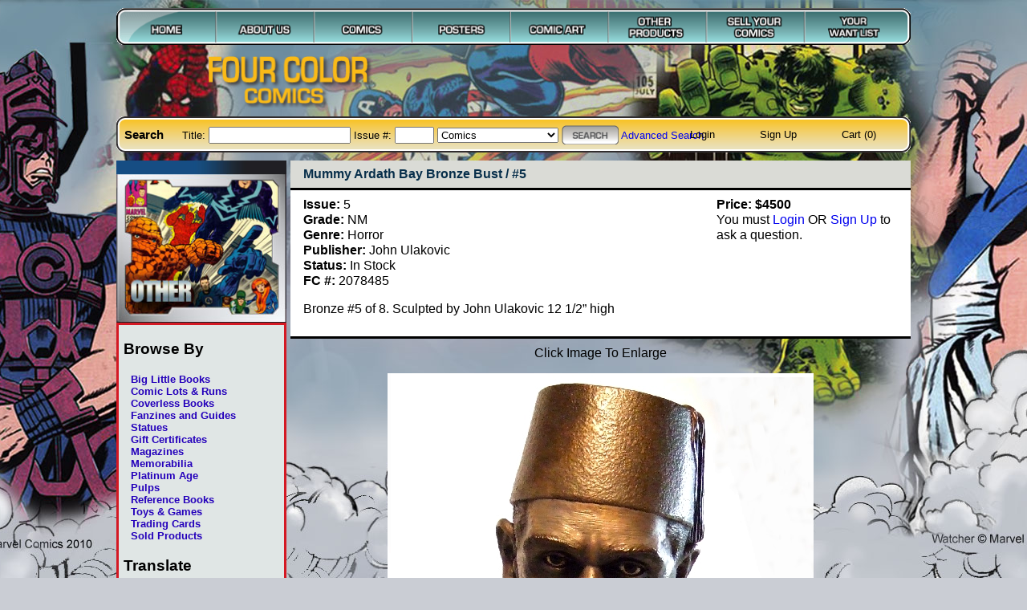

--- FILE ---
content_type: text/html
request_url: https://www.fourcolorcomics.com/store/index.php?action=describe&id=2078485&option=question
body_size: 10782
content:
<!DOCTYPE HTML PUBLIC "-//W3C//DTD HTML 4.01 Transitional//EN">
<html>
    <head>
        <meta http-equiv="Content-Type" content="text/html; charset=UTF-8">
        <meta name="keywords" content="Mummy Ardath Bay Bronze Bust, issue 5, grade NM, genre Horror, publisher John Ulakovic ">        <meta name="description" content="Title: Mummy Ardath Bay Bronze Bust. Issue #: 5. Grade: NM. Genre: Horror. Publisher: John Ulakovic . Bronze #5 of 8. Sculpted by John Ulakovic 12 1/2” high.">        <title>Mummy Ardath Bay Bronze Bust / Issue #5 | Other Products Details  | Four Color Comics</title>
        <link rel="stylesheet" type="text/css" title="styles" href="/common/stylesheets/primary.css">
        <link rel="stylesheet" type="text/css" title="styles" href="/store/stylesheets/secondary.css">
        <link rel="stylesheet" type="text/css" title="styles" href="/common/scripts/jquery-qtip/jquery.qtip.css">
        <script src="//ajax.googleapis.com/ajax/libs/jquery/1.8.2/jquery.min.js"></script>
        <script src="/common/scripts/jquery-qtip/jquery.qtip.min.js"></script>
                <link rel="stylesheet" type="text/css" title="styles" href="/store/stylesheets/other_products.css">
<link rel="stylesheet" href="stylesheets/lightbox.css" type="text/css" media="screen">
        <script type="text/javascript" src="scripts/prototype.js"></script>
<script type="text/javascript" src="scripts/scriptaculous.js?load=effects,builder"></script>
<script type="text/javascript" src="scripts/lightbox.js"></script>
    </head>
    <body><div id="wrapper">
                <img id="primary" class="navbar pageWide" src="/common/images/navbar.png" alt="Primary Navigation" usemap="#navPrimaryHeader">
        <map name="navPrimaryHeader">
            <area shape="rect" coords="4,3,122,42" alt="Home" href="/">
            <area shape="rect" coords="123,3,243,42" alt="About Us" href="/aboutus/">
            <area shape="rect" coords="244,3,364,42" alt="Comics" href="/store/index.php?category=comics&amp;action=search&amp;orderTitle=asc&amp;orderIssue=asc">
            <area shape="rect" coords="365,3,485,42" alt="Posters" href="/store/index.php?category=posters&amp;action=search&amp;orderTitle=asc&amp;orderIssue=asc">
            <area shape="rect" coords="486,3,606,42" alt="Comic Art" href="/store/index.php?category=comic_art&amp;action=search&amp;orderTitle=asc&amp;orderIssue=asc">
            <area shape="rect" coords="607,3,727,42" alt="Other Products" href="/store/index.php?category=other_products&amp;action=browse">
            <area shape="rect" coords="728,3,848,42" alt="Sell Your Comics" href="/sell/">
            <area shape="rect" coords="849,3,976,36" alt="Your Want List" href="/wantlist/">
        </map>

        <img id="logo" src="/common/images/4clrlogo.png" alt="Four Color Comics">

        <div id="secondary" class="navbar">
            <img class="pageWide" src="/common/images/searchbar.png" alt="Search Bar">
            <div class="left">
            <h3>Search</h3>
            <form action="/store/index.php" method="get">
                <label for="title">Title: </label><input type="text" name="title" id="title">
                <label for="issue">Issue #: </label><input type="text" name="issue" size="4" maxlength="4" id="issue">
                <select name="category">
                    <optgroup label="Main Attractions"><option value="comics">Comics</option><option value="cgc_comics">Certified Comics</option><option value="posters">Posters</option><option value="comic_art">Comic Art</option><option value="pulps">Pulps</option></optgroup><optgroup label="Other Products"><option value="big little books">Big Little Books</option><option value="comic lots &amp; runs">Comic Lots &amp; Runs</option><option value="coverless books">Coverless Books</option><option value="fanzines &amp; guides">Fanzines &amp; Guides</option><option value="statues">Statues</option><option value="magazines">Magazines</option><option value="memorabilia">Memorabilia</option><option value="reference books">Reference Books</option><option value="toys and games">Toys and Games</option><option value="trading cards">Trading Cards</option></optgroup>                </select>
                <input type="hidden" name="action" value="search">
                <input type="hidden" name="orderTitle" value="asc"><input type="hidden" name="orderIssue" value="asc">                <input type="image" src="/common/images/btn_search.png" alt="Search" class="submit">
                <!-- <input type="submit" value="Search"> -->
            </form>
            <a href="/advancedsearch">Advanced Search</a>
            <!-- <img src="/common/images/divider.gif" alt="divider"> --></div>
            <div class="right">
            <ul>
                                        <li><a href="/account/login/">Login</a></li>
                        <li><a href="/account/signup/">Sign Up</a></li>
                                    <li><a href="/cart/">Cart (0)</a></li>
            </ul>
            </div>
        </div>
        <div id="wrapCore">
            <div id="sidebar">
    <img src="/store/images/other_products/sidebar/default.jpg" alt="Other Products">    <div id="browseBy">
        <h3>Browse By</h3>
        <ul>
                        <li><a href="index.php?category=other_products&amp;action=search&amp;orderTitle=asc&amp;orderIssue=asc&amp;section=big+little+books">Big Little Books</a></li>
            <li><a href="index.php?category=other_products&amp;action=search&amp;orderTitle=asc&amp;orderIssue=asc&amp;section=comic+lots+%26+runs">Comic Lots &amp; Runs</a></li>
            <li><a href="index.php?category=other_products&amp;action=search&amp;orderTitle=asc&amp;orderIssue=asc&amp;section=coverless+books">Coverless Books</a></li>
            <li><a href="index.php?category=other_products&amp;action=search&amp;orderTitle=asc&amp;orderIssue=asc&amp;section=fanzines+%26+guides">Fanzines and Guides</a></li>
            <li><a href="index.php?category=other_products&amp;action=search&amp;orderTitle=asc&amp;orderIssue=asc&amp;section=statues">Statues</a></li>
            <li><a href="index.php?category=other_products&amp;action=browse&amp;section=gift_certificate">Gift Certificates</a></li>
            <li><a href="index.php?category=other_products&amp;action=search&amp;orderTitle=asc&amp;orderIssue=asc&amp;section=magazines">Magazines</a></li>
            <li><a href="index.php?category=other_products&amp;action=search&amp;orderTitle=asc&amp;orderIssue=asc&amp;section=memorabilia">Memorabilia</a></li>
            <li><a href="index.php?category=comics&action=search&section=platinum+age">Platinum Age</a></li>
            <li><a href="index.php?category=other_products&amp;action=search&amp;orderTitle=asc&amp;orderIssue=asc&amp;section=pulps">Pulps</a></li>
            <li><a href="index.php?category=other_products&amp;action=search&amp;orderTitle=asc&amp;orderIssue=asc&amp;section=reference+books">Reference Books</a></li>
            <li><a href="index.php?category=other_products&amp;action=search&amp;orderTitle=asc&amp;orderIssue=asc&amp;section=toys+and+games">Toys &amp; Games</a></li>
            <li><a href="index.php?category=other_products&amp;action=search&amp;orderTitle=asc&amp;orderIssue=asc&amp;section=trading+cards">Trading Cards</a></li>
            <li><a href="index.php?category=sold&amp;action=search&amp;orderModified=desc&amp;orderTitle=asc&amp;orderIssue=asc&amp;productType=">
                Sold Products</a></li>
        </ul>
        <h3>Translate</h3>
        <div id="google_translate_element"></div><script>
        function googleTranslateElementInit() {
          new google.translate.TranslateElement({
            pageLanguage: 'en'
          }, 'google_translate_element');
        }
        </script><script src="https://translate.google.com/translate_a/element.js?cb=googleTranslateElementInit"></script>
    </div>
</div>            <div id="content">
                <div id="record"><h1 id="head">Mummy Ardath Bay Bronze Bust / #5</h1><div id="description"><div id="options"><div class="pricing"><div class="price">Price: $4500</div></div>You must <a href="/account/login/">Login</a> OR <a href="/account/signup/">Sign Up</a> to ask a question.</div><ul><li><span class="bold">Issue:</span>&nbsp;5</li><li><span class="bold">Grade:</span>&nbsp;NM</li><li><span class="bold">Genre:</span>&nbsp;Horror</li><li><span class="bold">Publisher:</span>&nbsp;John Ulakovic </li><li><span class="bold">Status:</span>&nbsp;In Stock</li><li><span class="bold">FC #:</span>&nbsp;2078485</li></ul><P>Bronze #5 of 8. Sculpted by John Ulakovic 12 1/2” high</P></div><div id="images">Click Image To Enlarge<BR><a href="/sc/2078485?height=-1" rel="lightbox[sc]" title="Mummy Ardath Bay Bronze Bust - Primary"><img src="/sc/2078485?height=-1" alt="Mummy Ardath Bay Bronze Bust - Primary"></a><a href="/sc/2078485-6368?height=-1" rel="lightbox[sc]" title="Mummy Ardath Bay Bronze Bust - 6368"><img src="/sc/2078485-6368?height=-1" alt="Mummy Ardath Bay Bronze Bust - 6368"></a><a href="/sc/2078485-6369?height=-1" rel="lightbox[sc]" title="Mummy Ardath Bay Bronze Bust - 6369"><img src="/sc/2078485-6369?height=-1" alt="Mummy Ardath Bay Bronze Bust - 6369"></a></div></div>            </div>
        </div>
                <div id="footer" class="navbar">
            <img class="pageWide" src="/common/images/footer.png" alt="Footer">
            <div class="left">
                Four Color Comics | (914) 722-4696 | <a href="&#109;&#x61;&#105;&#108;&#116;&#111;&#x3a;&#114;&#111;&#98;&#64;&#102;&#x6f;&#x75;&#114;&#x63;&#111;&#108;&#111;&#x72;&#x63;&#x6f;&#109;&#x69;&#99;&#115;&#46;&#x63;&#x6f;&#x6d;">&#114;&#111;&#98;&#64;&#102;&#x6f;&#x75;&#114;&#x63;&#111;&#108;&#111;&#x72;&#x63;&#x6f;&#109;&#x69;&#99;&#115;&#46;&#x63;&#x6f;&#x6d;</a>
            <span class="copyright">
                Spiderman, Captain America, Hulk &#169; Marvel Comics 2010
            </span>
            </div>

            <div class="right">
            	<a href="/faq/">FAQ</a> |
                <a href="/termsconditions/">Terms &amp; Conditions</a> |
                <a href="/contactus/">Contact Us</a>
            </div>
        </div>
        <script type="text/javascript">
        var gaJsHost = (("https:" == document.location.protocol) ? "https://ssl." : "http://www.");
        document.write(unescape("%3Cscript src='" + gaJsHost + "google-analytics.com/ga.js' type='text/javascript'%3E%3C/script%3E"));
        </script>
        <script type="text/javascript">
        try {
        var pageTracker = _gat._getTracker("UA-15043147-1");
        pageTracker._trackPageview();
        } catch(err) {}</script>    </div></body>
</html>


--- FILE ---
content_type: text/css
request_url: https://www.fourcolorcomics.com/store/stylesheets/other_products.css
body_size: 536
content:
/* 
    Document   : otherproducts
    Created on : Sep 3, 2009, 1:58:25 PM
    Author     : ryan
    Description:
        Purpose of the stylesheet follows.
*/

.item { width: 11.2em; }
.item img { max-width: 10em; /* Max-Width for Internet Explorer Below. */
    width:expression(
    document.body.clientWidth > (500/14) *
    parseInt(document.body.currentStyle.fontSize)?
        "10em":
        "auto" );
} }

.item img { width: 150px;}

#browseOtherProducts table img { width: 15.63em; }
img.banner.otherProducts { width: 17em; }